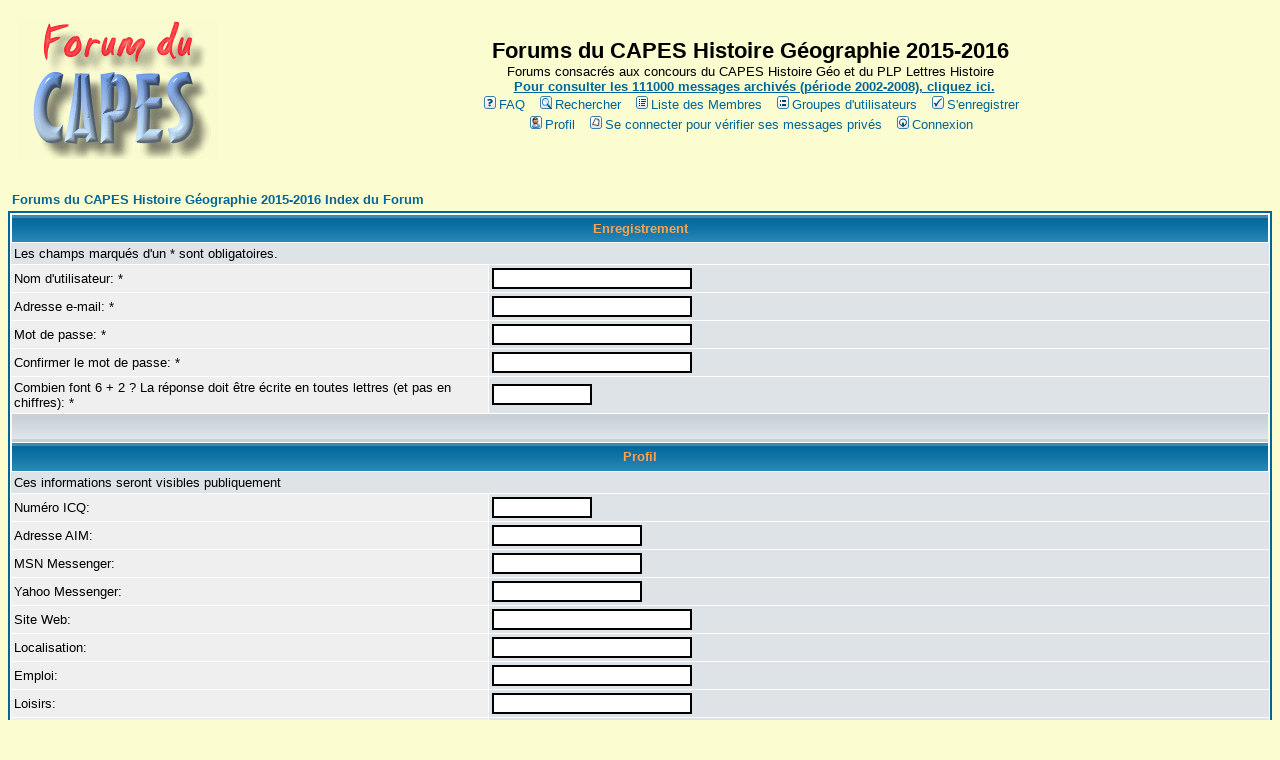

--- FILE ---
content_type: text/html
request_url: http://dumouriez.free.fr/capes/profile.php?mode=register&agreed=true&sid=08a0e84491ed175fc5b63017f37abe7f
body_size: 25872
content:
<!DOCTYPE HTML PUBLIC "-//W3C//DTD HTML 4.01 Transitional//EN">
<html dir="LTR">
<head>
   <meta http-equiv="Content-Type" content="text/html; charset=ISO-8859-1">
   <meta http-equiv="Content-Style-Type" content="text/css">
   <meta name="Robots" content="follow,index,all">
   <meta name="REVISIT-AFTER" content="7 days">
   <meta name="keywords" content="CAPES, Histoire, Géo, Geo, geographie, capes histoire géographie, capes histoire 2013-2014, capes histoire-géo, capes CAPLP, caplp, agrégation histoire, agrégation géographie, forum capes, caplp, lettres-histoire, lettre histoire, caplp lettre histoire, mozilla">
   <meta name="description" content="Le forum du CAPES Histoire-Géographie">
   <meta name="distribution" content="Global">
   <title>Les forums du concours du CAPES Histoire Géographie 2013/2014, du CAPLP Lettres-Histoire.</title>

<link rel="top" href="./index.php?sid=7c7eb63dd49ca4cb3c094bda920dcad1" title="Forums du CAPES Histoire Géographie 2015-2016 Index du Forum" />
<link rel="search" href="./search.php?sid=7c7eb63dd49ca4cb3c094bda920dcad1" title="Rechercher" />
<link rel="help" href="./faq.php?sid=7c7eb63dd49ca4cb3c094bda920dcad1" title="FAQ" />
<link rel="author" href="./memberlist.php?sid=7c7eb63dd49ca4cb3c094bda920dcad1" title="Liste des Membres" />

  <!--[if lt IE 7]>
  <div style='border: 1px solid #F7941D; background: #FEEFDA; text-align: center; clear: both; height: 75px; position: relative;'>
    <div style='position: absolute; right: 3px; top: 3px; font-family: courier new; font-weight: bold;'><a href='#' onclick='javascript:this.parentNode.parentNode.style.display="none"; return false;'><img src='http://www.ie6nomore.com/files/theme/ie6nomore-cornerx.jpg' style='border: none;' alt='Close this notice'/></a></div>
    <div style='width: 640px; margin: 0 auto; text-align: left; padding: 0; overflow: hidden; color: black;'>
      <div style='width: 75px; float: left;'><img src='http://www.ie6nomore.com/files/theme/ie6nomore-warning.jpg' alt='Warning!'/></div>
      <div style='width: 275px; float: left; font-family: Arial, sans-serif;'>
        <div style='font-size: 14px; font-weight: bold; margin-top: 12px;'>Vous utilisez un navigateur dépassé depuis près de 9 ans!</div>
        <div style='font-size: 12px; margin-top: 6px; line-height: 12px;'>Pour une meilleure expérience web, mettez votre navigateur à jour gratuitement.</div>
      </div>
      <div style='width: 75px; float: left;'><a href='http://fr.www.mozilla.com/fr/' target='_blank'><img src='http://www.ie6nomore.com/files/theme/ie6nomore-firefox.jpg' style='border: none;' alt='Get Firefox 3.5'/></a></div>
      <div style='width: 75px; float: left;'><a href='http://www.microsoft.com/downloads/details.aspx?FamilyID=341c2ad5-8c3d-4347-8c03-08cdecd8852b&DisplayLang=fr' target='_blank'><img src='http://www.ie6nomore.com/files/theme/ie6nomore-ie8.jpg' style='border: none;' alt='Get Internet Explorer 8'/></a></div>
      <div style='width: 73px; float: left;'><a href='http://www.apple.com/fr/safari/download/' target='_blank'><img src='http://www.ie6nomore.com/files/theme/ie6nomore-safari.jpg' style='border: none;' alt='Get Safari 4'/></a></div>
      <div style='float: left;'><a href='http://www.google.com/chrome?hl=fr' target='_blank'><img src='http://www.ie6nomore.com/files/theme/ie6nomore-chrome.jpg' style='border: none;' alt='Get Google Chrome'/></a></div>
    </div>
  </div>
  <![endif]-->

<link rel="shortcut icon" href="http://dumouriez.free.fr/capes/templates/subSilver/favicon.ico" />
<!-- link rel="stylesheet" href="templates/subSilver/subSilver.css" type="text/css" -->
<style type="text/css">
<!--
body {
	background-color: #FBFDD0;
	scrollbar-face-color: #DEE3E7;
	scrollbar-highlight-color: #FFFFFF;
	scrollbar-shadow-color: #DEE3E7;
	scrollbar-3dlight-color: #D1D7DC;
	scrollbar-arrow-color:  #006699;
	scrollbar-track-color: #EFEFEF;
	scrollbar-darkshadow-color: #FBFDD0;
}
font,th,td,p { font-family: Comic Sans MS, Arial, Helvetica, sans-serif }
a:link,a:active,a:visited { color : #006699; }
a:hover		{ text-decoration: underline; color : #DD6900; }
hr	{ height: 0px; border: solid #D1D7DC 0px; border-top-width: 1px;}
.bodyline	{ background-color: #FFFFFF; border: 1px #FBFDD0 solid; }
.forumline	{ background-color: #FFFFFF; border: 2px #006699 solid; }
td.row1	{ background-color: #EFEFEF; }
td.row2	{ background-color: #DEE3E7; }
td.row3	{ background-color: #D1D7DC; }
td.rowpic {
		background-color: #FFFFFF;
		background-image: url(templates/subSilver/images/cellpic2.jpg);
		background-repeat: repeat-y;
}
th	{
	color: #FFA34F; font-size: 13px; font-weight : bold;
	background-color: #006699; height: 25px;
	background-image: url(templates/subSilver/images/cellpic3.gif);
}
td.cat,td.catHead,td.catSides,td.catLeft,td.catRight,td.catBottom {
			background-image: url(templates/subSilver/images/cellpic1.gif);
			background-color:#D1D7DC; border: #FBFDD0; border-style: solid; height: 28px;
}
td.cat,td.catHead,td.catBottom {
	height: 29px;
	border-width: 0px 0px 0px 0px;
}
th.thHead,th.thSides,th.thTop,th.thLeft,th.thRight,th.thBottom,th.thCornerL,th.thCornerR {
	font-weight: bold; border: #FFFFFF; border-style: solid; height: 28px;
}
td.row3Right,td.spaceRow {
	background-color: #D1D7DC; border: #FBFDD0; border-style: solid;
}
th.thHead,td.catHead { font-size: 13px; border-width: 1px 1px 0px 1px; }
th.thSides,td.catSides,td.spaceRow	 { border-width: 0px 1px 0px 1px; }
th.thRight,td.catRight,td.row3Right	 { border-width: 0px 1px 0px 0px; }
th.thLeft,td.catLeft	  { border-width: 0px 0px 0px 1px; }
th.thBottom,td.catBottom  { border-width: 0px 1px 1px 1px; }
th.thTop	 { border-width: 1px 0px 0px 0px; }
th.thCornerL { border-width: 1px 0px 0px 1px; }
th.thCornerR { border-width: 1px 1px 0px 0px; }
.maintitle	{
	font-weight: bold; font-size: 22px; font-family: "Comic Sans MS",Comic Sans MS, Arial, Helvetica, sans-serif;
	text-decoration: none; line-height : 120%; color : #000000;
}
.gen { font-size : 13px; }
.genmed { font-size : 13px; }
.gensmall { font-size : 13px; }
.gen,.genmed,.gensmall { color : #000000; }
a.gen,a.genmed,a.gensmall { color: #006699; text-decoration: none; }
a.gen:hover,a.genmed:hover,a.gensmall:hover	{ color: #DD6900; text-decoration: underline; }
.mainmenu		{ font-size : 13px; color : #000000 }
a.mainmenu		{ text-decoration: none; color : #006699;  }
a.mainmenu:hover{ text-decoration: underline; color : #DD6900; }
.cattitle		{ font-weight: bold; font-size: 13px ; letter-spacing: 1px; color : #006699}
a.cattitle		{ text-decoration: none; color : #006699; }
a.cattitle:hover{ text-decoration: underline; }
.forumlink		{ font-weight: bold; font-size: 13px; color : #006699; }
a.forumlink 	{ text-decoration: none; color : #006699; }
a.forumlink:hover{ text-decoration: underline; color : #DD6900; }
.nav			{ font-weight: bold; font-size: 13px; color : #000000;}
a.nav			{ text-decoration: none; color : #006699; }
a.nav:hover		{ text-decoration: underline; }
.topictitle,h1,h2	{ font-weight: bold; font-size: 13px; color : #000000; }
a.topictitle:link   { text-decoration: none; color : #006699; }
a.topictitle:visited { text-decoration: none; color : #5493B4; }
a.topictitle:hover	{ text-decoration: underline; color : #DD6900; }
.name			{ font-size : 13px; color : #000000;}
.postdetails		{ font-size : 13px; color : #000000; }
.postbody { font-size : 13px; line-height: 18px}
a.postlink:link	{ text-decoration: none; color : #006699 }
a.postlink:visited { text-decoration: none; color : #5493B4; }
a.postlink:hover { text-decoration: underline; color : #DD6900}
.code {
	font-family: Courier, 'Courier New', sans-serif; font-size: 13px; color: #006600;
	background-color: #FAFAFA; border: #D1D7DC; border-style: solid;
	border-left-width: 1px; border-top-width: 1px; border-right-width: 1px; border-bottom-width: 1px
}
.quote {
	font-family: Comic Sans MS, Arial, Helvetica, sans-serif; font-size: 13px; color: #444444; line-height: 125%;
	background-color: #FAFAFA; border: #D1D7DC; border-style: solid;
	border-left-width: 1px; border-top-width: 1px; border-right-width: 1px; border-bottom-width: 1px
}
.copyright		{ font-size: 13px; font-family: Comic Sans MS, Arial, Helvetica, sans-serif; color: #444444; letter-spacing: -1px;}
a.copyright		{ color: #444444; text-decoration: none;}
a.copyright:hover { color: #000000; text-decoration: underline;}
input,textarea, select {
	color : #000000;
	font: normal 13px Comic Sans MS, Arial, Helvetica, sans-serif;
	border-color : #000000;
}
input.post, textarea.post, select {
	background-color : #FFFFFF;
}
input { text-indent : 2px; }
input.button {
	background-color : #EFEFEF;
	color : #000000;
	font-size: 13px; font-family: Comic Sans MS, Arial, Helvetica, sans-serif;
}
input.mainoption {
	background-color : #FAFAFA;
	font-weight : bold;
}
input.liteoption {
	background-color : #FAFAFA;
	font-weight : normal;
}
.helpline { background-color: #DEE3E7; border-style: none; }
@import url("templates/subSilver/formIE.css");
-->
</style>
</head>
<body bgcolor="#FBFDD0" text="#000000" link="#006699" vlink="#5493B4">
<a name="top"></a>
<table width="100%" cellspacing="0" cellpadding="10" border="0" align="center">
	<tr>
				<td><a href="index.php?sid=7c7eb63dd49ca4cb3c094bda920dcad1"><img src="templates/subSilver/capes.png" border="0" alt="Les Forums du CAPES Histoire Géographie - Vous devez désormais vous enregistrer pour poster !." alt="Forums du CAPES Histoire Géographie 2015-2016 Index du Forum" vspace="1" /></a></td>
				<td align="center" width="100%" valign="middle"><span class="maintitle">Forums du CAPES Histoire Géographie 2015-2016</span><br /><span class="gen">Forums consacrés aux concours du CAPES Histoire Géo et du PLP Lettres Histoire<br />&nbsp; </span> <b><a href="http://marcheux.free.fr/archivescapes/index.php"><font size="2">Pour consulter les 111000 messages archivés (période 2002-2008), cliquez ici.</font></a></b>
				<table cellspacing="0" cellpadding="2" border="0">
					<tr>
						<td align="center" valign="top" nowrap="nowrap"><span class="mainmenu">&nbsp;<a href="faq.php?sid=7c7eb63dd49ca4cb3c094bda920dcad1" class="mainmenu"><img src="templates/subSilver/images/icon_mini_faq.gif" width="12" height="13" border="0" alt="FAQ" hspace="3" />FAQ</a>&nbsp; &nbsp;<a href="search.php?sid=7c7eb63dd49ca4cb3c094bda920dcad1" class="mainmenu"><img src="templates/subSilver/images/icon_mini_search.gif" width="12" height="13" border="0" alt="Rechercher" hspace="3" />Rechercher</a>&nbsp; &nbsp;<a href="memberlist.php?sid=7c7eb63dd49ca4cb3c094bda920dcad1" class="mainmenu"><img src="templates/subSilver/images/icon_mini_members.gif" width="12" height="13" border="0" alt="Liste des Membres" hspace="3" />Liste des Membres</a>&nbsp; &nbsp;<a href="groupcp.php?sid=7c7eb63dd49ca4cb3c094bda920dcad1" class="mainmenu"><img src="templates/subSilver/images/icon_mini_groups.gif" width="12" height="13" border="0" alt="Groupes d'utilisateurs" hspace="3" />Groupes d'utilisateurs</a>&nbsp;
						&nbsp;<a href="profile.php?mode=register&amp;sid=7c7eb63dd49ca4cb3c094bda920dcad1" class="mainmenu"><img src="templates/subSilver/images/icon_mini_register.gif" width="12" height="13" border="0" alt="S'enregistrer" hspace="3" />S'enregistrer</a>&nbsp;
						</span></td>
					</tr>
					<tr>
						<td height="25" align="center" valign="top" nowrap="nowrap"><span class="mainmenu">&nbsp;<a href="profile.php?mode=editprofile&amp;sid=7c7eb63dd49ca4cb3c094bda920dcad1" class="mainmenu"><img src="templates/subSilver/images/icon_mini_profile.gif" width="12" height="13" border="0" alt="Profil" hspace="3" />Profil</a>&nbsp; &nbsp;<a href="privmsg.php?folder=inbox&amp;sid=7c7eb63dd49ca4cb3c094bda920dcad1" class="mainmenu"><img src="templates/subSilver/images/icon_mini_message.gif" width="12" height="13" border="0" alt="Se connecter pour vérifier ses messages privés" hspace="3" />Se connecter pour vérifier ses messages privés</a>&nbsp; &nbsp;<a href="login.php?sid=7c7eb63dd49ca4cb3c094bda920dcad1" class="mainmenu"><img src="templates/subSilver/images/icon_mini_login.gif" width="12" height="13" border="0" alt="Connexion" hspace="3" />Connexion</a>&nbsp;</span></td>
					</tr>
				</table></td>
			</tr>
		</table>
		<br />

<form action="profile.php?sid=7c7eb63dd49ca4cb3c094bda920dcad1" enctype="multipart/form-data" method="post">



<table width="100%" cellspacing="2" cellpadding="2" border="0" align="center">
	<tr>
		<td align="left"><span class="nav"><a href="index.php?sid=7c7eb63dd49ca4cb3c094bda920dcad1" class="nav">Forums du CAPES Histoire Géographie 2015-2016 Index du Forum</a></span></td>
	</tr>
</table>

<table border="0" cellpadding="3" cellspacing="1" width="100%" class="forumline">
	<tr>
		<th class="thHead" colspan="2" height="25" valign="middle">Enregistrement</th>
	</tr>
	<tr>
		<td class="row2" colspan="2"><span class="gensmall">Les champs marqués d'un * sont obligatoires.</span></td>
	</tr>
	<tr>
		<td class="row1" width="38%"><span class="gen">Nom d'utilisateur: *</span></td>
		<td class="row2"><input type="text" class="post" style="width:200px" name="username" size="25" maxlength="25" value="" /></td>
	</tr>
	<tr>
		<td class="row1"><span class="gen">Adresse e-mail: *</span></td>
		<td class="row2"><input type="text" class="post" style="width:200px" name="email" size="25" maxlength="255" value="" /></td>
	</tr>
	<tr>
	  <td class="row1"><span class="gen">Mot de passe: *</span><br />
		<span class="gensmall"></span></td>
	  <td class="row2">
		<input type="password" class="post" style="width: 200px" name="new_password" size="25" maxlength="32" value="" />
	  </td>
	</tr>
	<tr>
	  <td class="row1"><span class="gen">Confirmer le mot de passe: * </span><br />
		<span class="gensmall"></span></td>
	  <td class="row2">
		<input type="password" class="post" style="width: 200px" name="password_confirm" size="25" maxlength="32" value="" />
	  </td>
	</tr>
<tr>
     <td class="row1"><span class="gen">Combien font 6 + 2 ? La réponse doit être écrite en toutes lettres (et pas en chiffres): *</span><br /><span class="gensmall"></span></td>
     <td class="row2"><input type="text" name="reponse_conf" class="post" style="width: 100px"  size="10" maxlength="15" value="" /></td>
</tr>
	<!-- Visual Confirmation -->
	<tr>
	  <td class="catSides" colspan="2" height="28">&nbsp;</td>
	</tr>
	<tr>
	  <th class="thSides" colspan="2" height="25" valign="middle">Profil</th>
	</tr>
	<tr>
	  <td class="row2" colspan="2"><span class="gensmall">Ces informations seront visibles publiquement</span></td>
	</tr>
	<tr>
	  <td class="row1"><span class="gen">Numéro ICQ:</span></td>
	  <td class="row2">
		<input type="text" name="icq" class="post" style="width: 100px"  size="10" maxlength="15" value="" />
	  </td>
	</tr>
	<tr>
	  <td class="row1"><span class="gen">Adresse AIM:</span></td>
	  <td class="row2">
		<input type="text" class="post" style="width: 150px"  name="aim" size="20" maxlength="255" value="" />
	  </td>
	</tr>
	<tr>
	  <td class="row1"><span class="gen">MSN Messenger:</span></td>
	  <td class="row2">
		<input type="text" class="post" style="width: 150px"  name="msn" size="20" maxlength="255" value="" />
	  </td>
	</tr>
	<tr>
	  <td class="row1"><span class="gen">Yahoo Messenger:</span></td>
	  <td class="row2">
		<input type="text" class="post" style="width: 150px"  name="yim" size="20" maxlength="255" value="" />
	  </td>
	</tr>
	<tr>
	  <td class="row1"><span class="gen">Site Web:</span></td>
	  <td class="row2">
		<input type="text" class="post" style="width: 200px"  name="website" size="25" maxlength="255" value="" />
	  </td>
	</tr>
	<tr>
	  <td class="row1"><span class="gen">Localisation:</span></td>
	  <td class="row2">
		<input type="text" class="post" style="width: 200px"  name="location" size="25" maxlength="100" value="" />
	  </td>
	</tr>
	<tr>
	  <td class="row1"><span class="gen">Emploi:</span></td>
	  <td class="row2">
		<input type="text" class="post" style="width: 200px"  name="occupation" size="25" maxlength="100" value="" />
	  </td>
	</tr>
	<tr>
	  <td class="row1"><span class="gen">Loisirs:</span></td>
	  <td class="row2">
		<input type="text" class="post" style="width: 200px"  name="interests" size="35" maxlength="150" value="" />
	  </td>
	</tr>
	<tr>
	  <td class="row1"><span class="gen">Signature:</span><br /><span class="gensmall">Ceci est un bloc de texte qui peut être ajouté aux messages que vous postez. Il y a une limite de 255 caractères<br /><br />Le HTML est <u>Activé</u><br />Le <a href="faq.php?mode=bbcode&amp;sid=7c7eb63dd49ca4cb3c094bda920dcad1" target="_phpbbcode">BBCode</a> est <u>Activé</u><br />Les smilies sont <u>Activés</u></span></td>
	  <td class="row2">
		<textarea name="signature" style="width: 300px" rows="6" cols="30" class="post"></textarea>
	  </td>
	</tr>
	<tr>
	  <td class="catSides" colspan="2" height="28">&nbsp;</td>
	</tr>
	<tr>
	  <th class="thSides" colspan="2" height="25" valign="middle">Préférences</th>
	</tr>
	<tr>
	  <td class="row1"><span class="gen">Toujours montrer son adresse e-mail:</span></td>
	  <td class="row2">
		<input type="radio" name="viewemail" value="1"  />
		<span class="gen">Oui</span>&nbsp;&nbsp;
		<input type="radio" name="viewemail" value="0" checked="checked" />
		<span class="gen">Non</span></td>
	</tr>
	<tr>
	  <td class="row1"><span class="gen">Cacher sa présence en ligne:</span></td>
	  <td class="row2">
		<input type="radio" name="hideonline" value="1"  />
		<span class="gen">Oui</span>&nbsp;&nbsp;
		<input type="radio" name="hideonline" value="0" checked="checked" />
		<span class="gen">Non</span></td>
	</tr>
	<tr>
	  <td class="row1"><span class="gen">Toujours m'avertir des réponses:</span><br />
		<span class="gensmall">Envoie un e-mail lorsque quelqu'un répond aux sujets que vous avez postés. Ceci peut être changé chaque fois que vous postez.</span></td>
	  <td class="row2">
		<input type="radio" name="notifyreply" value="1"  />
		<span class="gen">Oui</span>&nbsp;&nbsp;
		<input type="radio" name="notifyreply" value="0" checked="checked" />
		<span class="gen">Non</span></td>
	</tr>
	<tr>
	  <td class="row1"><span class="gen">M'avertir des nouveaux Messages Privés:</span></td>
	  <td class="row2">
		<input type="radio" name="notifypm" value="1" checked="checked" />
		<span class="gen">Oui</span>&nbsp;&nbsp;
		<input type="radio" name="notifypm" value="0"  />
		<span class="gen">Non</span></td>
	</tr>
	<tr>
	  <td class="row1"><span class="gen">Ouverture d'une Pop-Up lors de nouveaux Messages Privés.:</span><br /><span class="gensmall">Certains thèmes peuvent ouvrir une nouvelle fenêtre pour vous informer de l'arrivée de nouveaux messages privés</span></td>
	  <td class="row2">
		<input type="radio" name="popup_pm" value="1" checked="checked" />
		<span class="gen">Oui</span>&nbsp;&nbsp;
		<input type="radio" name="popup_pm" value="0"  />
		<span class="gen">Non</span></td>
	</tr>
	<tr>
	  <td class="row1"><span class="gen">Toujours attacher sa signature:</span></td>
	  <td class="row2">
		<input type="radio" name="attachsig" value="1" checked="checked" />
		<span class="gen">Oui</span>&nbsp;&nbsp;
		<input type="radio" name="attachsig" value="0"  />
		<span class="gen">Non</span></td>
	</tr>
	<tr>
	  <td class="row1"><span class="gen">Toujours autoriser le BBCode:</span></td>
	  <td class="row2">
		<input type="radio" name="allowbbcode" value="1" checked="checked" />
		<span class="gen">Oui</span>&nbsp;&nbsp;
		<input type="radio" name="allowbbcode" value="0"  />
		<span class="gen">Non</span></td>
	</tr>
	<tr>
	  <td class="row1"><span class="gen">Toujours autoriser le HTML:</span></td>
	  <td class="row2">
		<input type="radio" name="allowhtml" value="1" checked="checked" />
		<span class="gen">Oui</span>&nbsp;&nbsp;
		<input type="radio" name="allowhtml" value="0"  />
		<span class="gen">Non</span></td>
	</tr>
	<tr>
	  <td class="row1"><span class="gen">Toujours activer les smilies:</span></td>
	  <td class="row2">
		<input type="radio" name="allowsmilies" value="1" checked="checked" />
		<span class="gen">Oui</span>&nbsp;&nbsp;
		<input type="radio" name="allowsmilies" value="0"  />
		<span class="gen">Non</span></td>
	</tr>
	<tr>
	  <td class="row1"><span class="gen">Langue du Forum:</span></td>
	  <td class="row2"><span class="gensmall"><select name="language"><option value="english">English</option><option value="french" selected="selected">French</option></select></span></td>
	</tr>
	<tr>
	  <td class="row1"><span class="gen">Thème du Forum:</span></td>
	  <td class="row2"><span class="gensmall"><select name="style"><option value="4">alexisOrange</option><option value="3">DragonLunE1</option><option value="6">SoftLight</option><option value="1" selected="selected">subSilver</option><option value="7">Tolede</option><option value="5">whisper</option></select></span></td>
	</tr>
	<tr>
	  <td class="row1"><span class="gen">Fuseau horaire:</span></td>
	  <td class="row2"><span class="gensmall"><select name="timezone"><option value="-12">GMT - 12 Heures</option><option value="-11">GMT - 11 Heures</option><option value="-10">GMT - 10 Heures</option><option value="-9">GMT - 9 Heures</option><option value="-8">GMT - 8 Heures</option><option value="-7">GMT - 7 Heures</option><option value="-6">GMT - 6 Heures</option><option value="-5">GMT - 5 Heures</option><option value="-4">GMT - 4 Heures</option><option value="-3.5">GMT - 3:30 Heures</option><option value="-3">GMT - 3 Heures</option><option value="-2">GMT - 2 Heures</option><option value="-1">GMT - 1 Heure</option><option value="0">GMT</option><option value="1" selected="selected">GMT + 1 Heure</option><option value="2">GMT + 2 Heures</option><option value="3">GMT + 3 Heures</option><option value="3.5">GMT + 3:30 Heures</option><option value="4">GMT + 4 Heures</option><option value="4.5">GMT + 4:30 Heures</option><option value="5">GMT + 5 Heures</option><option value="5.5">GMT + 5:30 Heures</option><option value="6">GMT + 6 Heures</option><option value="6.5">GMT + 6:30 Heures</option><option value="7">GMT + 7 Heures</option><option value="8">GMT + 8 Heures</option><option value="9">GMT + 9 Heures</option><option value="9.5">GMT + 9:30 Heures</option><option value="10">GMT + 10 Heures</option><option value="11">GMT + 11 Heures</option><option value="12">GMT + 12 Heures</option><option value="13">GMT + 13 Heures</option></select></span></td>
	</tr>
	<tr>
	  <td class="row1"><span class="gen">Format de la date:</span><br />
		<span class="gensmall">La syntaxe utilisée est identique à la fonction <a href='http://www.php.net/manual/fr/function.date.php' target='_other'>date()</a> du PHP.</span></td>
	  <td class="row2">
		<input type="text" name="dateformat" value="D M d, Y g:i a" maxlength="14" class="post" />
	  </td>
	</tr>
	<tr>
		<td class="catBottom" colspan="2" align="center" height="28"><input type="hidden" name="mode" value="register" /><input type="hidden" name="agreed" value="true" /><input type="hidden" name="coppa" value="0" /><input type="hidden" name="sid" value="7c7eb63dd49ca4cb3c094bda920dcad1" /><input type="submit" name="submit" value="Envoyer" class="mainoption" />&nbsp;&nbsp;<input type="reset" value="Réinitialiser" name="reset" class="liteoption" /></td>
	</tr>
</table>

</form>

<!--[if IE 6]>
<center><p style="color:#fff;background-color:red">
<span style="font-weight:bold"></span> Vous utilisez un navigateur Internet obsolète sorti en 2001. Si vous en avez la possibilité, <a style="color:#fff;font-weight:bold;text-decoration:underline" href="http://www.mozilla-europe.org/fr/">installez un navigateur de dernière génération</a> ou <a style="color:#fff;font-weight:bold;text-decoration:underline" href="http://tinyurl.com/dzs8s2">mettez vous à jour en installant Internet Explorer 8</p></center>
<![endif]-->
<!--[if IE 7]>
<center><p style="color:#fff;background-color:red">
<span style="font-weight:bold"></span> Vous utilisez Internet Explorer 7. Pour bénéficier des dernières fonctionnalités du forum, <a style="color:#fff;font-weight:bold;text-decoration:underline" href="http://tinyurl.com/dzs8s2">mettez vous à jour en installant Internet Explorer 8</a></p></center>
<![endif]-->
<center><a href="http://marcheux.free.fr/archivescapes/"><img src="http://dumouriez.free.fr/capes/templates/subSilver/archives.png" width="502" height="34" border="0" alt="logo"></a></center>
<div align="center"><font face="Comic Sans MS" size="2"><a href="http://www.mozilla.org/fr/download/?product=firefox-19.0&os=win&lang=fr">27/02/13 : Firefox 19 est sorti ! Cliquez ici pour le télécharger (version windows)</a></font>
<span class="copyright"><br /><br />
Powered by <a href="http://www.phpbb.com/" target="_phpbb" class="copyright">phpBB 2.0.23 Dernière mise à jour du forum : 20/02/2008</a> &copy; 2001, 2009 phpBB Group<br />Traduction par : <a href="http://www.phpbb-fr.com/" target="_blank" class="copyright">phpBB-fr.com</a></span></div>

</td>
	</tr>
<center>
<a href="http://extremetracking.com/open?login=chrisco2"
target="_top"><img src="http://t1.extreme-dm.com/i.gif"
name="EXim" border="0" height="38" width="41"
alt="eXTReMe Tracker"></img></a>
<script type="text/javascript" language="javascript1.2"><!--
EXs=screen;EXw=EXs.width;navigator.appName!="Netscape"?
EXb=EXs.colorDepth:EXb=EXs.pixelDepth;//-->
</script><script type="text/javascript"><!--
var EXlogin='chrisco2' // Login
var EXvsrv='s10' // VServer
navigator.javaEnabled()==1?EXjv="y":EXjv="n";
EXd=document;EXw?"":EXw="na";EXb?"":EXb="na";
EXd.write("<img src=http://e1.extreme-dm.com",
"/"+EXvsrv+".g?login="+EXlogin+"&amp;",
"jv="+EXjv+"&amp;j=y&amp;srw="+EXw+"&amp;srb="+EXb+"&amp;",
"l="+escape(EXd.referrer)+" height=1 width=1>");//-->
</script><noscript><img height="1" width="1" alt=""
src="http://e1.extreme-dm.com/s10.g?login=chrisco2&amp;j=n&amp;jv=n"/>
</noscript>
</center>
</table>
</body>
</html>

